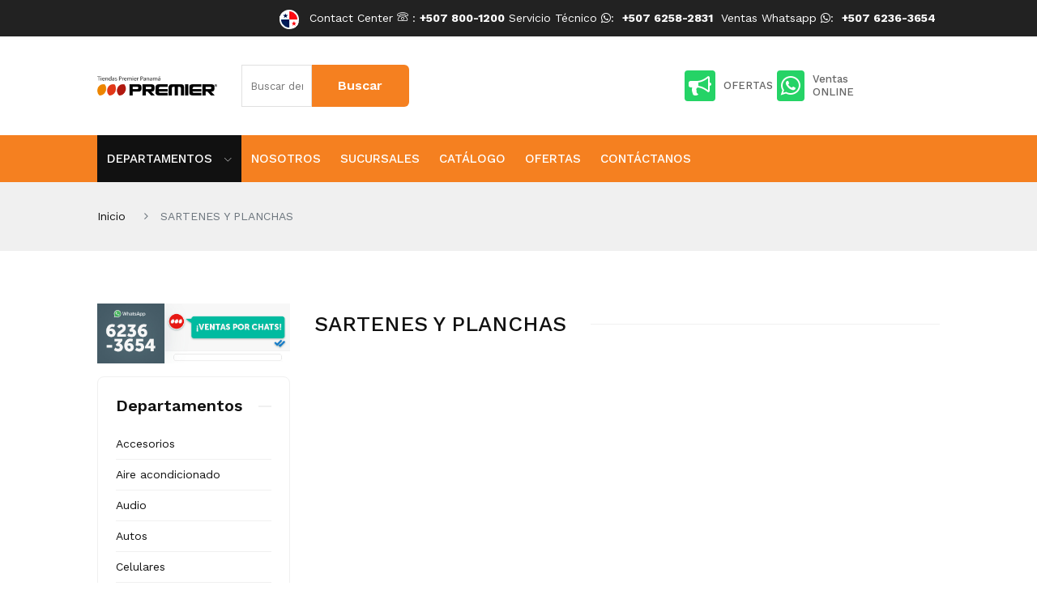

--- FILE ---
content_type: text/html; charset=UTF-8
request_url: https://www.tiendaspremier.com/sartenes-y-planchas
body_size: 4258
content:
<!doctype html>
<html class="no-js" lang="es">
<head>
	<meta charset="UTF-8">
	<meta http-equiv="X-UA-Compatible" content="IE=edge">
	<link rel="canonical" href="https://www.tiendaspremier.com/" />
    <meta name="viewport" content="width=device-width, initial-scale=1">
    <meta name="description" content="Tiendas Premier Panama, ofrece productos de tecnología, electrodomésticos y artículos para el hogar para hacer agradable la vida de nuestros consumidores">
    <meta name="keywords" content="tiendas premier, premier panama, marca premier, electrodomésticos, compra online, Panamá, televisores, electronica, electrica, linea blanca, liña blanca, liñea blanca, proveedor, lavadora, lavadoras, congelador, congeladores, neveras, refri, refrigeradoras, refrigerador, tv, radio, radios, bocinas, parlantes, audio, equipo, equipo sonido, fiesta, hogar, cocina, smartv.">
    <!-- Page Title -->
	<title>Tiendas Premier Panamá | SARTENES Y PLANCHAS</title>
    	<!-- Bootstrap css -->
    <link rel="stylesheet" href="https://www.tiendaspremier.com/themes/premier/assets/css/bootstrap.min.css">
    <!-- linear-icon -->
    <link rel="stylesheet" href="https://www.tiendaspremier.com/themes/premier/assets/css/font-awesome.min.css">
    <link rel="stylesheet" href="https://www.tiendaspremier.com/themes/premier/assets/css/linear-icon.css">
    <!-- all css plugins css -->
    <link rel="stylesheet" href="https://www.tiendaspremier.com/themes/premier/assets/css/plugins.css">
    <!-- default style -->
    <link rel="stylesheet" href="https://www.tiendaspremier.com/themes/premier/assets/css/default.css">
    <!-- Main Style css -->
    <link rel="stylesheet" href="https://www.tiendaspremier.com/themes/premier/assets/css/style.css">
    <!-- responsive css -->
    <link rel="stylesheet" href="https://www.tiendaspremier.com/themes/premier/assets/css/responsive.css">
    <link rel="stylesheet" href="https://www.tiendaspremier.com/themes/premier/assets/css/select2.min.css">
    <!-- custom css -->
    <link rel="stylesheet" href="https://www.tiendaspremier.com/themes/premier/assets/css/custom.css">
    <link rel="stylesheet" href="https://cdnjs.cloudflare.com/ajax/libs/animate.css/4.1.1/animate.min.css">

    <!-- Modernizer JS -->
    <script src="https://www.tiendaspremier.com/themes/premier/assets/js/vendor/modernizr-3.5.0.min.js"></script>

    <!-- Favicons -->
    <link rel="apple-touch-icon" sizes="180x180" href="https://www.tiendaspremier.com/themes/premier/assets/icons/apple-touch-icon.png">
    <link rel="icon" type="image/png" sizes="32x32" href="https://www.tiendaspremier.com/themes/premier/assets/icons/favicon-32x32.png">
    <link rel="icon" type="image/png" sizes="16x16" href="https://www.tiendaspremier.com/themes/premier/assets/icons/favicon-16x16.png">
    <link rel="manifest" href="https://www.tiendaspremier.com/themes/premier/assets/icons/site.webmanifest">
    <link rel="mask-icon" href="https://www.tiendaspremier.com/themes/premier/assets/icons/safari-pinned-tab.svg" color="#d13b33">
    <link rel="shortcut icon" href="https://www.tiendaspremier.com/themes/premier/assets/icons/favicon.ico">
    <meta name="msapplication-TileColor" content="#da532c">
    <meta name="msapplication-config" content="https://www.tiendaspremier.com/themes/premier/assets/icons/browserconfig.xml">
    <meta name="theme-color" content="#d13b33">

<meta property="og:site_name" content="Tiendas Premier Panama">
<meta property="og:url" content="https://www.tiendaspremier.com/">
<meta property="og:title" content="Tiendas Premier Panamá | SARTENES Y PLANCHAS">
<meta property="og:type" content="website">
<meta property="og:description" content="Tiendas Premier Panama, ofrece productos de tecnología, electrodomésticos y artículos para el hogar para hacer agradable la vida de nuestros consumidores">

<meta name="twitter:site" content="@TiendasPremier/">
<meta name="twitter:title" content="Tiendas Premier Panamá | SARTENES Y PLANCHAS">
<meta name="twitter:description" content="Tiendas Premier Panama, ofrece productos de tecnología, electrodomésticos y artículos para el hogar para hacer agradable la vida de nuestros consumidores">

     <!-- Global site tag (gtag.js) - Google Analytics -->
        <!-- Google tag (gtag.js) -->
	    <script async src="https://www.googletagmanager.com/gtag/js?id=G-XTFFJ30N6N"></script>
<script>
  window.dataLayer = window.dataLayer || [];
  function gtag(){dataLayer.push(arguments);}
  gtag('js', new Date());

        gtag('config', 'G-XTFFJ30N6N');
        </script>
    <!-- Start of Async Callbell Code -->
<script>
  window.callbellSettings = {
    token: "J97AnYeS7wa3v5dD9cQKT5fv"
  };
</script>
<script>
  (function(){var w=window;var ic=w.callbell;if(typeof ic==="function"){ic('reattach_activator');ic('update',callbellSettings);}else{var d=document;var i=function(){i.c(arguments)};i.q=[];i.c=function(args){i.q.push(args)};w.Callbell=i;var l=function(){var s=d.createElement('script');s.type='text/javascript';s.async=true;s.src='https://dash.callbell.eu/include/'+window.callbellSettings.token+'.js';var x=d.getElementsByTagName('script')[0];x.parentNode.insertBefore(s,x);};if(w.attachEvent){w.attachEvent('onload',l);}else{w.addEventListener('load',l,false);}}})()
</script>
<!-- End of Async Callbell Code -->

</head>
<body>
	<!--[if lte IE 9]>
        <p class="browserupgrade">You are using an <strong>outdated</strong> browser. Please <a href="https://browsehappy.com/">upgrade your browser</a> to improve your experience and security.</p>
    <![endif]-->
    <!-- header area start -->
<header class="header-pos">
    <div class="header-top black-bg">
        <div class="container-fluid">
            <div class="row">
                <div class="col-12">
                    <div class="box box-right">
                        <ul>
			    <li><img class="mr-2" src="https://www.tiendaspremier.com/themes/premier/assets/img/pa-border-2.png" alt="bandera de Panama"></li>
                            <li class="settings">
                                <span class="text-white">Contact Center
                                    <span class="lnr lnr-phone text-white"></span> : <strong class="text-white">+507 800-1200</strong>
                                </span>
                            </li>
                            <li class="settings">
				<span class="text-white">Servicio Técnico 
                                   <i class="fa fa-whatsapp text-white"></i>: 
				   <a class="text-white" href="https://wa.me/50762582831" target="_blank"><strong>+507 6258-2831</strong></a>
                               </span>
			    </li>
                            <li class="settings">
                                <span class="text-white">Ventas Whatsapp
                                   <i class="fa fa-whatsapp text-white"></i>:
                                   <a class="text-white" href="https://wa.me/50762363654" target="_blank"><strong>+507 6236-3654</strong></a>
                               </span>
                            </li>
                                                        
                        </ul>
                    </div>
                </div>
            </div>
        </div>
    </div>
    <div class="header-middle">
        <div class="container-fluid">
            <div class="row align-items-center">
                <div class="col-lg-2 col-md-4 col-sm-4 col-12">
                    <div class="logo">
                        <a href="https://www.tiendaspremier.com/"><img src="https://www.tiendaspremier.com/content/logo/logo_tp1.png" alt="Premier Universe | Tiendas Premier "></a>
                    </div>
                </div>
                <div class="col-lg-4 col-md-12 col-12 order-sm-last">
                    <div class="header-middle-inner">
                        <form action="https://www.tiendaspremier.com/Busqueda" method="get">
                            <input name="q" type="text" class="top-cat-field" placeholder="Buscar dentro de todo el sitio">
                            <input type="submit" class="top-search-btn" name="Buscar" value="Buscar">
                        </form>
                    </div>
                </div>
               
                <div class="col-lg-5 col-md-12 col-12 order-sm-last">
                                            <div class="mini-cart-option">
			    <ul>
                                <li class="compare">
                                    <a class="whatsapp-link" href="https://www.tiendaspremier.com/Ofertas" target="_self"><i class="fa fa-bullhorn" aria-hidden="true"></i>OFERTAS</a>
                                </li>
                                <li class="compare">
                                    <a id="btn_whatsapp" class="whatsapp-link" href="https://wa.me/50762363654" target="_blank"><i class="fa fa-whatsapp" aria-hidden="true"></i>Ventas ONLINE</a>
				    </li>
<!-- <li class="my-cart">
                                    <a class="ha-toggle" href="#"><span class="lnr lnr-cart"></span><span class="count">0</span>mi carrito</a>
                                    <ul class="mini-cart-drop-down ha-dropdown">
                                        
                                        <li>
                                            <div class="subtotal-text">Sub-total: </div>
                                            <div class="subtotal-price">$0.00</div>
                                        </li>
                                        <li>
                                            <div class="subtotal-text">itbms: </div>
                                            <div class="subtotal-price">$0.00</div>
                                        </li>
                                        <li>
                                            <div class="subtotal-text">Total: </div>
                                            <div class="subtotal-price"><span>$0.00</span></div>
                                        </li>
                                        <li class="mt-30">
                                            <a class="cart-button" href="https://www.tiendaspremier.com/Carrito-de-Compra">Ir al Carrito</a>
                                        </li>
                                        <!-- <li>
                                                                                    </li> -->
                                    </ul>
                                </li>
                            </ul>
                        </div>
                                        
                </div>
            </div>
        </div>
    </div>
    <div class="header-top-menu theme-bg sticker">
        <div class="container-fluid">
            <div class="row">
                <div class="col-lg-12">
                    <div class="top-main-menu">
                        
                        <div class="main-menu">
                            <nav id="mobile-menu">
                                <ul>
									<li class="departamento-menu">    
										<a href="#">Departamentos <span class="lnr lnr-chevron-down"></span></a>
										<ul class="dropdown">
											<li><a href="https://www.tiendaspremier.com/accesorios">Accesorios</a></li><li><a href="https://www.tiendaspremier.com/aire-acondicionado">Aire acondicionado</a></li><li><a href="https://www.tiendaspremier.com/audio">Audio</a></li><li><a href="https://www.tiendaspremier.com/autos">Autos</a></li><li><a href="https://www.tiendaspremier.com/celulares">Celulares</a></li><li><a href="https://www.tiendaspremier.com/computacion">Computación</a></li><li><a href="https://www.tiendaspremier.com/Electrodomesticos">Electrodomésticos</a></li><li><a href="https://www.tiendaspremier.com/herramientas">Herramientas</a></li><li><a href="https://www.tiendaspremier.com/hogar">Hogar</a></li><li><a href="https://www.tiendaspremier.com/linea-blanca">Línea blanca</a></li><li><a href="https://www.tiendaspremier.com/oficina">Oficina</a></li><li><a href="https://www.tiendaspremier.com/salud-y-belleza">Salud y belleza</a></li><li><a href="https://www.tiendaspremier.com/tv-y-video">Tv y video</a></li>										</ul>
									</li>
                                                                                    <li><a href="https://www.tiendaspremier.com/Nosotros" target="_self" >Nosotros</a></li>
                                                                                            <li><a href="https://www.tiendaspremier.com/Sucursales-1" target="_self" >Sucursales</a></li>
                                                                                            <li><a href="https://www.tiendaspremier.com/Catalogo" target="_self" >Catálogo</a></li>
                                                                                            <li><a href="https://www.tiendaspremier.com/Ofertas" target="_self" >Ofertas</a></li>
                                                                                            <li><a href="https://www.tiendaspremier.com/Contactanos" target="_self" >Contáctanos</a></li>
                                                                            </ul>
                            </nav>
                        </div> <!-- </div> end main menu -->
                        
                    </div>
                </div>
                <div class="col-12 d-block d-lg-none"><div class="mobile-menu"></div></div>
            </div>
        </div>
    </div>
</header>
<!-- header area end -->
    

    <!-- breadcrumb area start -->
    <div class="breadcrumb-area mb-30">
        <div class="container-fluid">
            <div class="row">
                <div class="col-12">
                    <div class="breadcrumb-wrap">
                        <nav aria-label="breadcrumb">
                            <ul class="breadcrumb">
                                <li class="breadcrumb-item"><a href="https://www.tiendaspremier.com/">Inicio</a></li>
                                <li class="breadcrumb-item active" aria-current="page">SARTENES Y PLANCHAS</li>
                            </ul>
                        </nav>
                    </div>
                </div>
            </div>
        </div>
    </div>
    <!-- breadcrumb area end -->

   <!-- shop page main wrapper start -->
   <div class="main-wrapper pt-35">
       <div class="container-fluid">
           <div class="row">
                <div class="col-lg-3">
            <img class="img-fluid mb-3" src="https://www.tiendaspremier.com/content/slider/9766/slide-d41d8cd98f00b204e9800998ecf8427e-2022-03-22-11-21-06.jpg">
        <div class="shop-sidebar-inner mb-30">
        <!-- categories filter start -->
        <div class="single-sidebar mb-45">
            <div class="sidebar-inner-title mb-25">
                <h3>Departamentos</h3>
            </div>
            <div class="sidebar-content-box">
                <div class="sidebar-category">
                    <ul>
                        <li><a href="https://www.tiendaspremier.com/accesorios">Accesorios</a></li><li><a href="https://www.tiendaspremier.com/aire-acondicionado">Aire acondicionado</a></li><li><a href="https://www.tiendaspremier.com/audio">Audio</a></li><li><a href="https://www.tiendaspremier.com/autos">Autos</a></li><li><a href="https://www.tiendaspremier.com/celulares">Celulares</a></li><li><a href="https://www.tiendaspremier.com/computacion">Computación</a></li><li><a href="https://www.tiendaspremier.com/Electrodomesticos">Electrodomésticos</a></li><li><a href="https://www.tiendaspremier.com/herramientas">Herramientas</a></li><li><a href="https://www.tiendaspremier.com/hogar">Hogar</a></li><li><a href="https://www.tiendaspremier.com/linea-blanca">Línea blanca</a></li><li><a href="https://www.tiendaspremier.com/oficina">Oficina</a></li><li><a href="https://www.tiendaspremier.com/salud-y-belleza">Salud y belleza</a></li><li><a href="https://www.tiendaspremier.com/tv-y-video">Tv y video</a></li>                    </ul>
                </div>
            </div>
        </div>
        <!-- categories filter end -->
    </div>
</div>               <div class="col-lg-9 order-first order-lg-last">
					<div class="section-title flash-title">
                        <h1>SARTENES Y PLANCHAS</h1>
                    </div>
                    <div class="product-shop-main-wrapper mb-50">
                        <div class="shop-product-wrap grid column_3 row">
                                                    
                        </div>
                        <div class="pagination-area pt-35 pb-20">
                                                    </div>
                    </div>
               </div>
           </div>
       </div>
   </div>
   <!-- shop page main wrapper end -->
    <!-- scroll to top -->
    <div class="scroll-top not-visible">
        <i class="fa fa-angle-up"></i>
    </div> <!-- /End Scroll to Top -->

    <!-- footer area start -->
<footer>
    <!-- news-letter area start -->
    <div class="newsletter-group">
        <div class="container-fluid">
            <div class="row">
                <div class="col-lg-12">
                    <div class="newsletter-box">
                        <div class="link-follow  text-right">
                            <a href="https://www.facebook.com/TiendasPremierPanama/" data-toggle="tooltip" data-placement="bottom" title="ir a facebook" target="_blank"><i class="fa fa-facebook"></i></a><a href="https://twitter.com/TiendasPremier?lang=en" data-toggle="tooltip" data-placement="bottom" title="ir a twitter" target="_blank"><i class="fa fa-twitter"></i></a><a href="https://www.instagram.com/tiendaspremier/" data-toggle="tooltip" data-placement="bottom" title="ir a instagram" target="_blank"><i class="fa fa-instagram"></i></a></li><a href="https://www.youtube.com/channel/UCVSUvneTtJAl4KRMWVU0gtw" data-toggle="tooltip" data-placement="bottom" title="ir a youtube" target="_blank"><i class="fa fa-youtube"></i></a></li> 
<a href="https://web.whatsapp.com/send?autoload=1&app_absent=0&phone=50762363654&text" data-toggle="tooltip" data-placement="bottom" title="ir a whatsapp" target="_blank"><i class="fa fa-whatsapp"></i></a></li>
                        </div>
                    </div>
                </div>
            </div>
        </div>
    </div>
    <!-- news-letter area end -->
    <!-- footer top area start -->
    <div class="footer-top pt-50 pb-50">
        <div class="container-fluid">
            <div class="row">
                <div class="col-lg-4 col-md-6 col-sm-6">
                    <div class="footer-single-widget">
                        <div class="widget-title">
                            <div class="footer-logo mb-3">
                                <a href="index.html">
                                     <img src="https://www.tiendaspremier.com/content/logo/logo_tp1.png" alt="Premier Universe | Tiendas Premier ">
                                </a>
                            </div>
                        </div>
						
                    </div>
					<div class="mt-3 pt-3">
						<img width="55" src="https://www.tiendaspremier.com/themes/premier/assets/img/payment/visa.png" alt="logo Visa">
						<img width="55" src="https://www.tiendaspremier.com/themes/premier/assets/img/payment/mc.png" alt="logo Mastercard">
						<img width="55" src="https://www.tiendaspremier.com/themes/premier/assets/img/payment/amex.png" alt="logo American Expess">
						<img width="55" src="https://www.tiendaspremier.com/themes/premier/assets/img/payment/ach.png" alt="ACH">
						<img width="64" src="https://www.tiendaspremier.com/themes/premier/assets/img/payment/clave.png" alt="logo Clave">
                        <img width="64" src="https://www.tiendaspremier.com/themes/premier/assets/img/payment/yappy.png" alt="logo Yappy">
					</div>
                </div> <!-- single widget end -->
                <div class="col-lg-4 col-md-6 col-sm-6">
                    
                </div> <!-- single widget end -->
                <div class="col-lg-4 col-md-6 col-sm-6">
                    <div class="footer-single-widget">
                        <div class="widget-title">
                            <h4>Contacto</h4>
                        </div>
                        <div class="widget-body">
                            <div class="footer-useful-link">
                                <ul>
				    <li><span>Contact Center:</span> <b>+507 800-1200</b></li>
                                    <li><span>Venta Whatsap:</span><b> 6236-3654</b></li>
                                    <li><span>Soporte Técnico:</span><b> 6258-2831</b></li>
                                    <li><span>Soporte Técnico:</span> <b><a href="/cdn-cgi/l/email-protection" class="__cf_email__" data-cfemail="6714081708151302271715020a0e02150a120903084904080a">[email&#160;protected]</a></b></li>
                                    <li><span>Contáctenos:</span> <b><a href="/cdn-cgi/l/email-protection" class="__cf_email__" data-cfemail="8be2e5ede4cbfbf9eee6e2eef9e6fee5efe4a5e8e4e6">[email&#160;protected]</a></b></li>
                                </ul>
                            </div>
                        </div>
                    </div>
                </div> <!-- single widget end -->
            </div>
        </div>
    </div>
    <!-- footer top area end -->
    <!-- footer bottom area start -->
    <div class="footer-bottom">
        <div class="container-fluid">
            <div class="row">
                <div class="col-12">
                    <div class="footer-bottom-content">
                        <div class="footer-copyright">
                            <p>Copyright © 2026 <a href="https://www.tiendaspremier.com/">Premier Universe, S.A.</a> Panamá, República de Panamá. Todos los derechos reservados</p>
                        </div>
                    </div>
                </div>
            </div>
        </div>
    </div>
    <!-- footer bottom area end -->
</footer>
<!-- footer area end 
<script type="text/javascript"> window.$crisp=[];window.CRISP_WEBSITE_ID="0bd10db1-43f4-479a-bc2a-f1c2a7942838";(function(){ d=document;s=d.createElement("script"); s.src="https://client.crisp.chat/l.js"; s.async=1;d.getElementsByTagName("head")[0].appendChild(s);})(); </script> -->

    <!-- Quick view modal end -->
	<!-- all js include here -->
<script data-cfasync="false" src="/cdn-cgi/scripts/5c5dd728/cloudflare-static/email-decode.min.js"></script><script src="https://www.tiendaspremier.com/themes/premier/assets/js/vendor/jquery-1.12.4.min.js"></script>
<script src="https://www.tiendaspremier.com/themes/premier/assets/js/popper.min.js"></script>
<script src="https://www.tiendaspremier.com/themes/premier/assets/js/bootstrap.min.js"></script>
<script src="https://www.tiendaspremier.com/themes/premier/assets/js/plugins.js"></script>
<script src="https://www.tiendaspremier.com/themes/premier/assets/js/ajax-mail.js"></script>
<script src="https://www.tiendaspremier.com/themes/premier/assets/js/select2.min.js"></script>
<script src="https://www.tiendaspremier.com/themes/premier/assets/js/main.js"></script></body>
</html>


--- FILE ---
content_type: text/css
request_url: https://www.tiendaspremier.com/themes/premier/assets/css/custom.css
body_size: -140
content:
.ofertas {
    font-size: 18px !important;
    line-height: 32px !important;
}

.section-title h1 {
    background: #fff none repeat scroll 0 0 !important;
    color: #111 !important;
    display: inline-block !important;
    font-size: 26px !important;
    padding-right: 30px !important;
    position: relative !important;
    text-transform: capitalize !important;
}

.req
{
    font-size: 0.6rem;
}

.product-caption .btn-cart{bottom: 15px;}

.top-main-menu { height: 58px;}

@media (max-width: 991px)
{
    .categories-menu-bar {
        top: 14px;
    }
}
.titulo-producto{
    font-size: 23px !important;
    line-height: 32px !important;
}
.tab-info{
	font-size: 18px !important;
}
.product-name h3 a {color: #111 !important;}

.title-h2{
	font-size: 18px;
    line-height: 24px;
}
.codigo-producto{font-size: 14px;}
.title-cat{ font-size: 20px important!;color: #111 !important;}
.departamento-menu{background:#111}

.label-product-2 {
    background: #83b71c;
    border-radius: 5px;
    color: #fff;
    font-size: 12px;
    font-weight: 400;
    left: 12px;
    line-height: 22px;
    min-width: 46px;
    padding: 0 9px;
    position: absolute;
    text-align: center;
    text-transform: uppercase;
    -webkit-transform: skewX(-20deg);
    -ms-transform: skewX(-20deg);
    transform: skewX(-20deg);
    z-index: 3;
  }
.label_sale {
    background: #F58020 important!;
    color: #fff;
  }

  .label_web {
    background: #dd2222 important!;
    color: #fff;
  }

  .product-mh{
    min-height: 200px;
  }

  @media (max-width: 576px) { 
    .product-module-four-item
    {
        display: block;
    }
    .product-module-caption{
        width: 100%;
        order:13;
    }
    .product-module-thumb.thumb4{
        max-width: none;
        width: 150px !important;
        margin: auto;
    }
   }


   /*time line*/ 
.main-timeline {
    position: relative
}

.main-timeline:before {
    content: "";
    display: block;
    width: 2px;
    height: 100%;
    background: #f78026;
    margin: 0 auto;
    position: absolute;
    top: 0;
    left: 0;
    right: 0
}

.main-timeline .timeline {
    margin-bottom: 40px;
    position: relative
}

.main-timeline .timeline:after {
    content: "";
    display: block;
    clear: both
}

.main-timeline .icon {
    width: 18px;
    height: 18px;
    line-height: 18px;
    margin: auto;
    position: absolute;
    top: 0;
    left: 0;
    bottom: 0;
    right: 0
}

.main-timeline .icon:before,
.main-timeline .icon:after {
    content: "";
    width: 100%;
    height: 100%;
    border-radius: 50%;
    position: absolute;
    top: 0;
    left: 0;
    transition: all 0.33s ease-out 0s
}

.main-timeline .icon:before {
    background: #fff;
    border: 2px solid #b5131b;
    left: -3px
}

.main-timeline .icon:after {
    border: 2px solid #f9c820;
    left: 3px
}

.main-timeline .timeline:hover .icon:before {
    left: 3px
}

.main-timeline .timeline:hover .icon:after {
    left: -3px
}

.main-timeline .date-content {
    width: 50%;
    float: left;
    margin-top: 22px;
    position: relative
}

.main-timeline .date-content:before {
    content: "";
    width: 36.5%;
    height: 2px;
    background: #f78026;
    margin: auto 0;
    position: absolute;
    top: 0;
    right: 10px;
    bottom: 0
}

.main-timeline .date-outer {
    width: 125px;
    height: 125px;
    font-size: 16px;
    text-align: center;
    margin: auto;
    z-index: 1
}

.main-timeline .date-outer:before,
.main-timeline .date-outer:after {
    content: "";
    width: 125px;
    height: 125px;
    margin: 0 auto;
    border-radius: 50%;
    position: absolute;
    top: 0;
    left: 0;
    right: 0;
    transition: all 0.33s ease-out 0s
}

.main-timeline .date-outer:before {
    background: #fff;
    border: 2px solid #b5131b;
    left: -6px
}

.main-timeline .date-outer:after {
    border: 2px solid #f9c820;
    left: 6px
}

.main-timeline .timeline:hover .date-outer:before {
    left: 6px
}

.main-timeline .timeline:hover .date-outer:after {
    left: -6px
}

.main-timeline .date {
    width: 100%;
    margin: auto;
    position: absolute;
    top: 27%;
    left: 0
}

.main-timeline .month {
    font-size: 18px;
    font-weight: 700
}

.main-timeline .year {
    display: block;
    font-size: 30px;
    font-weight: 700;
    color: #232323;
    line-height: 36px
}

.main-timeline .timeline-content {
    width: 50%;
    padding: 20px 0 20px 50px;
    float: right
}

.main-timeline .title {
    font-size: 19px;
    font-weight: 700;
    line-height: 24px;
    margin: 0 0 15px 0
}

.main-timeline .description {
    margin-bottom: 0
}

.main-timeline .timeline:nth-child(2n) .date-content {
    float: right
}

.main-timeline .timeline:nth-child(2n) .date-content:before {
    left: 10px
}

.main-timeline .timeline:nth-child(2n) .timeline-content {
    padding: 20px 50px 20px 0;
    text-align: right
}

@media only screen and (max-width: 991px) {
    .main-timeline .date-content {
        margin-top: 35px
    }
    .main-timeline .date-content:before {
        width: 22.5%
    }
    .main-timeline .timeline-content {
        padding: 10px 0 10px 30px
    }
    .main-timeline .title {
        font-size: 17px
    }
    .main-timeline .timeline:nth-child(2n) .timeline-content {
        padding: 10px 30px 10px 0
    }
}

@media only screen and (max-width: 767px) {
    .main-timeline:before {
        margin: 0;
        left: 7px
    }
    .main-timeline .timeline {
        margin-bottom: 20px
    }
    .main-timeline .timeline:last-child {
        margin-bottom: 0
    }
    .main-timeline .icon {
        margin: auto 0
    }
    .main-timeline .date-content {
        width: 95%;
        float: right;
        margin-top: 0
    }
    .main-timeline .date-content:before {
        display: none
    }
    .main-timeline .date-outer {
        width: 110px;
        height: 110px
    }
    .main-timeline .date-outer:before,
    .main-timeline .date-outer:after {
        width: 110px;
        height: 110px
    }
    .main-timeline .date {
        top: 30%
    }
    .main-timeline .year {
        font-size: 24px
    }
    .main-timeline .timeline-content,
    .main-timeline .timeline:nth-child(2n) .timeline-content {
        width: 95%;
        text-align: center;
        padding: 10px 0
    }
    .main-timeline .title {
        margin-bottom: 10px
    }
}

.whatsapp-link i{
  border-radius: 4px;
  color:#fff;
  background: #25D366;
  font-size: 28px;
  font-weight: 500;
  padding: 5px;
margin-right:10px;
  transition: transform .2s;
}
.mini-cart-option li .whatsapp-link:hover{
color:#25D366;
}
.whatsapp-link:hover i{
transform: scale(1.3);
}
.my-cart .ha-toggle .lnr-cart{
    transition: transform .2s;
}

.my-cart .ha-toggle:hover .lnr-cart{
    transform: scale(1.3);
}
